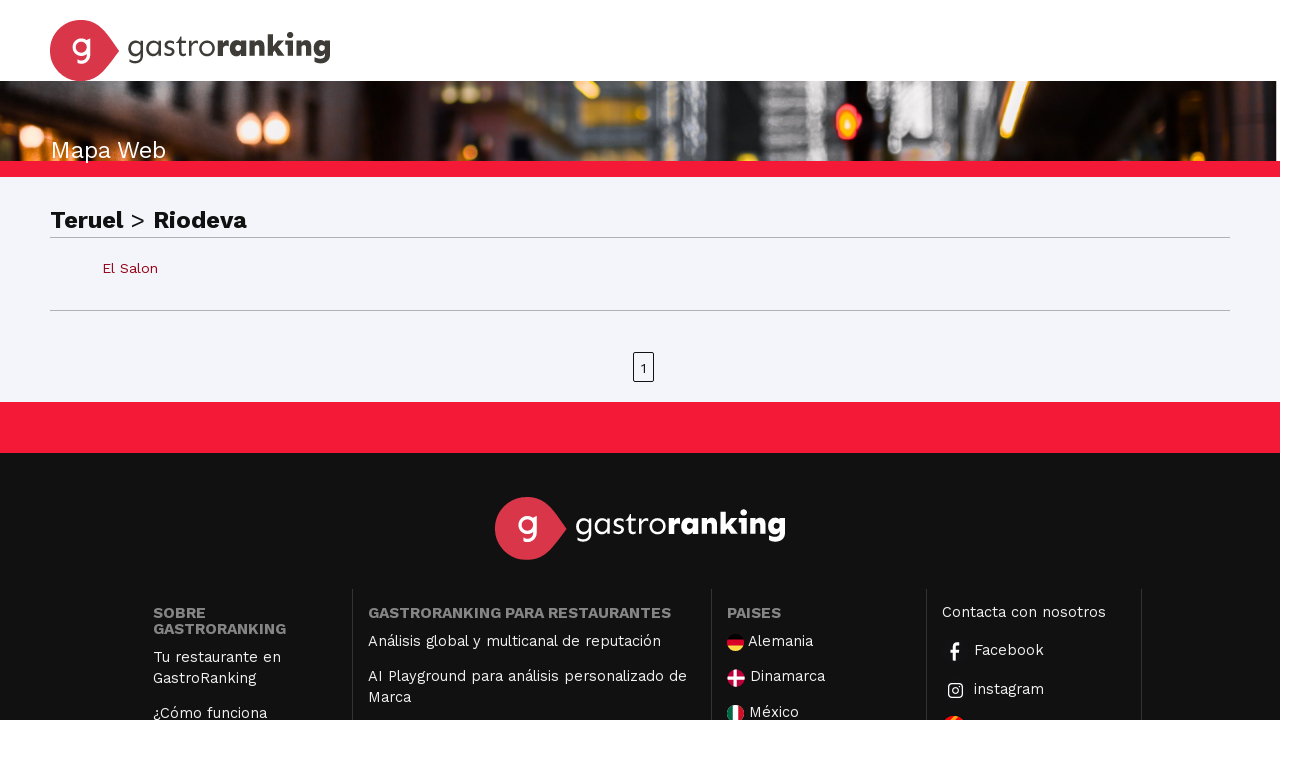

--- FILE ---
content_type: text/html; charset=utf-8
request_url: https://gastroranking.es/web_map/teruel/riodeva/
body_size: 9544
content:


<!DOCTYPE html>
<html lang="es" xmlns="http://www.w3.org/1999/html">
  <head>
    
<!-- Google Tag Manager -->
<script>(function(w,d,s,l,i){w[l]=w[l]||[];w[l].push({'gtm.start':
new Date().getTime(),event:'gtm.js'});var f=d.getElementsByTagName(s)[0],
j=d.createElement(s),dl=l!='dataLayer'?'&l='+l:'';j.async=true;j.src=
'https://www.googletagmanager.com/gtm.js?id='+i+dl;f.parentNode.insertBefore(j,f);
})(window,document,'script','dataLayer','GTM-M9VS86W4');</script>
<!-- End Google Tag Manager -->

    
        <script>
        function listCookies(){
            console.log(Date());
            console.log(document.cookie);
        }
        function getCookie(name) {
            function escape(s) { return s.replace(/([.*+?\^$(){}|\[\]\/\\])/g, '\\$1'); }
            let match = document.cookie.match(RegExp('(?:^|;\\s*)' + escape(name) + '=([^;]*)'));
            return match ? match[1] : null;
        }
        function setCookie(name,value,days) {
            let expires = "";
            if (days) {
                let date = new Date();
                date.setTime(date.getTime() + (days*24*60*60*1000));
                expires = "; expires=" + date.toUTCString();
            }
            document.cookie = name + "=" + (value || "")  + expires + "; path=/";
        }
        let last_check = getCookie("last_check");
        if (!last_check) {
            let domain = document.domain;
            if ("localhost" !== domain) {
                domain = "." + domain;
            }
            if (getCookie("FCCDCF")) {
                document.cookie = "FCCDCF=; path=/; expires=Thu, 01 Jan 1970 00:00:00 UTC; domain=" + domain + ";";
            }
            let date_now = new Date();
            setCookie("last_check", date_now.getTime(), 365);
        }
        listCookies();
        </script>
      <script>(function(){/*
         Copyright The Closure Library Authors.
         SPDX-License-Identifier: Apache-2.0
        */
        'use strict';var g=function(a){var b=0;return function(){return b<a.length?{done:!1,value:a[b++]}:{done:!0}}},l=this||self,m=/^[\w+/_-]+[=]{0,2}$/,p=null,q=function(){},r=function(a){var b=typeof a;if("object"==b)if(a){if(a instanceof Array)return"array";if(a instanceof Object)return b;var c=Object.prototype.toString.call(a);if("[object Window]"==c)return"object";if("[object Array]"==c||"number"==typeof a.length&&"undefined"!=typeof a.splice&&"undefined"!=typeof a.propertyIsEnumerable&&!a.propertyIsEnumerable("splice"))return"array";
        if("[object Function]"==c||"undefined"!=typeof a.call&&"undefined"!=typeof a.propertyIsEnumerable&&!a.propertyIsEnumerable("call"))return"function"}else return"null";else if("function"==b&&"undefined"==typeof a.call)return"object";return b},u=function(a,b){function c(){}c.prototype=b.prototype;a.prototype=new c;a.prototype.constructor=a};var v=function(a,b){Object.defineProperty(l,a,{configurable:!1,get:function(){return b},set:q})};var y=function(a,b){this.b=a===w&&b||"";this.a=x},x={},w={};var aa=function(a,b){a.src=b instanceof y&&b.constructor===y&&b.a===x?b.b:"type_error:TrustedResourceUrl";if(null===p)b:{b=l.document;if((b=b.querySelector&&b.querySelector("script[nonce]"))&&(b=b.nonce||b.getAttribute("nonce"))&&m.test(b)){p=b;break b}p=""}b=p;b&&a.setAttribute("nonce",b)};var z=function(){return Math.floor(2147483648*Math.random()).toString(36)+Math.abs(Math.floor(2147483648*Math.random())^+new Date).toString(36)};var A=function(a,b){b=String(b);"application/xhtml+xml"===a.contentType&&(b=b.toLowerCase());return a.createElement(b)},B=function(a){this.a=a||l.document||document};B.prototype.appendChild=function(a,b){a.appendChild(b)};var C=function(a,b,c,d,e,f){try{var k=a.a,h=A(a.a,"SCRIPT");h.async=!0;aa(h,b);k.head.appendChild(h);h.addEventListener("load",function(){e();d&&k.head.removeChild(h)});h.addEventListener("error",function(){0<c?C(a,b,c-1,d,e,f):(d&&k.head.removeChild(h),f())})}catch(n){f()}};var ba=l.atob("aHR0cHM6Ly93d3cuZ3N0YXRpYy5jb20vaW1hZ2VzL2ljb25zL21hdGVyaWFsL3N5c3RlbS8xeC93YXJuaW5nX2FtYmVyXzI0ZHAucG5n"),ca=l.atob("WW91IGFyZSBzZWVpbmcgdGhpcyBtZXNzYWdlIGJlY2F1c2UgYWQgb3Igc2NyaXB0IGJsb2NraW5nIHNvZnR3YXJlIGlzIGludGVyZmVyaW5nIHdpdGggdGhpcyBwYWdlLg=="),da=l.atob("RGlzYWJsZSBhbnkgYWQgb3Igc2NyaXB0IGJsb2NraW5nIHNvZnR3YXJlLCB0aGVuIHJlbG9hZCB0aGlzIHBhZ2Uu"),ea=function(a,b,c){this.b=a;this.f=new B(this.b);this.a=null;this.c=[];this.g=!1;this.i=b;this.h=c},F=function(a){if(a.b.body&&!a.g){var b=
        function(){D(a);l.setTimeout(function(){return E(a,3)},50)};C(a.f,a.i,2,!0,function(){l[a.h]||b()},b);a.g=!0}},D=function(a){for(var b=G(1,5),c=0;c<b;c++){var d=H(a);a.b.body.appendChild(d);a.c.push(d)}b=H(a);b.style.bottom="0";b.style.left="0";b.style.position="fixed";b.style.width=G(100,110).toString()+"%";b.style.zIndex=G(2147483544,2147483644).toString();b.style["background-color"]=I(249,259,242,252,219,229);b.style["box-shadow"]="0 0 12px #888";b.style.color=I(0,10,0,10,0,10);b.style.display=
        "flex";b.style["justify-content"]="center";b.style["font-family"]="Roboto, Arial";c=H(a);c.style.width=G(80,85).toString()+"%";c.style.maxWidth=G(750,775).toString()+"px";c.style.margin="24px";c.style.display="flex";c.style["align-items"]="flex-start";c.style["justify-content"]="center";d=A(a.f.a,"IMG");d.className=z();d.src=ba;d.style.height="24px";d.style.width="24px";d.style["padding-right"]="16px";var e=H(a),f=H(a);f.style["font-weight"]="bold";f.textContent=ca;var k=H(a);k.textContent=da;J(a,
        e,f);J(a,e,k);J(a,c,d);J(a,c,e);J(a,b,c);a.a=b;a.b.body.appendChild(a.a);b=G(1,5);for(c=0;c<b;c++)d=H(a),a.b.body.appendChild(d),a.c.push(d)},J=function(a,b,c){for(var d=G(1,5),e=0;e<d;e++){var f=H(a);b.appendChild(f)}b.appendChild(c);c=G(1,5);for(d=0;d<c;d++)e=H(a),b.appendChild(e)},G=function(a,b){return Math.floor(a+Math.random()*(b-a))},I=function(a,b,c,d,e,f){return"rgb("+G(Math.max(a,0),Math.min(b,255)).toString()+","+G(Math.max(c,0),Math.min(d,255)).toString()+","+G(Math.max(e,0),Math.min(f,
        255)).toString()+")"},H=function(a){a=A(a.f.a,"DIV");a.className=z();return a},E=function(a,b){0>=b||null!=a.a&&0!=a.a.offsetHeight&&0!=a.a.offsetWidth||(fa(a),D(a),l.setTimeout(function(){return E(a,b-1)},50))},fa=function(a){var b=a.c;var c="undefined"!=typeof Symbol&&Symbol.iterator&&b[Symbol.iterator];b=c?c.call(b):{next:g(b)};for(c=b.next();!c.done;c=b.next())(c=c.value)&&c.parentNode&&c.parentNode.removeChild(c);a.c=[];(b=a.a)&&b.parentNode&&b.parentNode.removeChild(b);a.a=null};var ia=function(a,b,c,d,e){var f=ha(c),k=function(n){n.appendChild(f);l.setTimeout(function(){f?(0!==f.offsetHeight&&0!==f.offsetWidth?b():a(),f.parentNode&&f.parentNode.removeChild(f)):a()},d)},h=function(n){document.body?k(document.body):0<n?l.setTimeout(function(){h(n-1)},e):b()};h(3)},ha=function(a){var b=document.createElement("div");b.className=a;b.style.width="1px";b.style.height="1px";b.style.position="absolute";b.style.left="-10000px";b.style.top="-10000px";b.style.zIndex="-10000";return b};var K={},L=null;var M=function(){},N="function"==typeof Uint8Array,O=function(a,b){a.b=null;b||(b=[]);a.j=void 0;a.f=-1;a.a=b;a:{if(b=a.a.length){--b;var c=a.a[b];if(!(null===c||"object"!=typeof c||Array.isArray(c)||N&&c instanceof Uint8Array)){a.g=b-a.f;a.c=c;break a}}a.g=Number.MAX_VALUE}a.i={}},P=[],Q=function(a,b){if(b<a.g){b+=a.f;var c=a.a[b];return c===P?a.a[b]=[]:c}if(a.c)return c=a.c[b],c===P?a.c[b]=[]:c},R=function(a,b,c){a.b||(a.b={});if(!a.b[c]){var d=Q(a,c);d&&(a.b[c]=new b(d))}return a.b[c]};
        M.prototype.h=N?function(){var a=Uint8Array.prototype.toJSON;Uint8Array.prototype.toJSON=function(){var b;void 0===b&&(b=0);if(!L){L={};for(var c="ABCDEFGHIJKLMNOPQRSTUVWXYZabcdefghijklmnopqrstuvwxyz0123456789".split(""),d=["+/=","+/","-_=","-_.","-_"],e=0;5>e;e++){var f=c.concat(d[e].split(""));K[e]=f;for(var k=0;k<f.length;k++){var h=f[k];void 0===L[h]&&(L[h]=k)}}}b=K[b];c=[];for(d=0;d<this.length;d+=3){var n=this[d],t=(e=d+1<this.length)?this[d+1]:0;h=(f=d+2<this.length)?this[d+2]:0;k=n>>2;n=(n&
        3)<<4|t>>4;t=(t&15)<<2|h>>6;h&=63;f||(h=64,e||(t=64));c.push(b[k],b[n],b[t]||"",b[h]||"")}return c.join("")};try{return JSON.stringify(this.a&&this.a,S)}finally{Uint8Array.prototype.toJSON=a}}:function(){return JSON.stringify(this.a&&this.a,S)};var S=function(a,b){return"number"!==typeof b||!isNaN(b)&&Infinity!==b&&-Infinity!==b?b:String(b)};M.prototype.toString=function(){return this.a.toString()};var T=function(a){O(this,a)};u(T,M);var U=function(a){O(this,a)};u(U,M);var ja=function(a,b){this.c=new B(a);var c=R(b,T,5);c=new y(w,Q(c,4)||"");this.b=new ea(a,c,Q(b,4));this.a=b},ka=function(a,b,c,d){b=new T(b?JSON.parse(b):null);b=new y(w,Q(b,4)||"");C(a.c,b,3,!1,c,function(){ia(function(){F(a.b);d(!1)},function(){d(!0)},Q(a.a,2),Q(a.a,3),Q(a.a,1))})};var la=function(a,b){V(a,"internal_api_load_with_sb",function(c,d,e){ka(b,c,d,e)});V(a,"internal_api_sb",function(){F(b.b)})},V=function(a,b,c){a=l.btoa(a+b);v(a,c)},W=function(a,b,c){for(var d=[],e=2;e<arguments.length;++e)d[e-2]=arguments[e];e=l.btoa(a+b);e=l[e];if("function"==r(e))e.apply(null,d);else throw Error("API not exported.");};var X=function(a){O(this,a)};u(X,M);var Y=function(a){this.h=window;this.a=a;this.b=Q(this.a,1);this.f=R(this.a,T,2);this.g=R(this.a,U,3);this.c=!1};Y.prototype.start=function(){ma();var a=new ja(this.h.document,this.g);la(this.b,a);na(this)};
        var ma=function(){var a=function(){if(!l.frames.googlefcPresent)if(document.body){var b=document.createElement("iframe");b.style.display="none";b.style.width="0px";b.style.height="0px";b.style.border="none";b.style.zIndex="-1000";b.style.left="-1000px";b.style.top="-1000px";b.name="googlefcPresent";document.body.appendChild(b)}else l.setTimeout(a,5)};a()},na=function(a){var b=Date.now();W(a.b,"internal_api_load_with_sb",a.f.h(),function(){var c;var d=a.b,e=l[l.btoa(d+"loader_js")];if(e){e=l.atob(e);
        e=parseInt(e,10);d=l.btoa(d+"loader_js").split(".");var f=l;d[0]in f||"undefined"==typeof f.execScript||f.execScript("var "+d[0]);for(;d.length&&(c=d.shift());)d.length?f[c]&&f[c]!==Object.prototype[c]?f=f[c]:f=f[c]={}:f[c]=null;c=Math.abs(b-e);c=1728E5>c?0:c}else c=-1;0!=c&&(W(a.b,"internal_api_sb"),Z(a,Q(a.a,6)))},function(c){Z(a,c?Q(a.a,4):Q(a.a,5))})},Z=function(a,b){a.c||(a.c=!0,a=new l.XMLHttpRequest,a.open("GET",b,!0),a.send())};(function(a,b){l[a]=function(c){for(var d=[],e=0;e<arguments.length;++e)d[e-0]=arguments[e];l[a]=q;b.apply(null,d)}})("__d3lUW8vwsKlB__",function(a){"function"==typeof window.atob&&(a=window.atob(a),a=new X(a?JSON.parse(a):null),(new Y(a)).start())});}).call(this);
        window.__d3lUW8vwsKlB__("[base64]/[base64]");</script>
    
    
    <title>Site map</title>


    <meta charset="utf-8">
    <meta name="viewport" content="width=device-width">
    <meta name="description" content="">
    <meta name="author" content="">
    <link rel="shortcut icon" href="https://gastroranking.es/static/gastroranking/img/favicon.92bcf6540c45.ico" type="image/gif">
    <link rel="apple-touch-icon" href="https://gastroranking.es/static/gastroranking/img/apple-touch-icon-iphone-60x60.6c213b5acae6.png">
    <link rel="apple-touch-icon" sizes="60x60" href="https://gastroranking.es/static/gastroranking/img/apple-touch-icon-ipad-76x76.37bc4d1a7ae3.png">
    <link rel="apple-touch-icon" sizes="114x114" href="https://gastroranking.es/static/gastroranking/img/apple-touch-icon-iphone-retina-120x120.9a8e0c79ad7b.png">
    <link rel="apple-touch-icon" sizes="144x144" href="https://gastroranking.es/static/gastroranking/img/apple-touch-icon-ipad-retina-152x152.ae17bdcd4a8d.png">
    <meta property="og:url" content="https://gastroranking.es/web_map/teruel/riodeva/">
    
        <meta property="og:site_name" content="Gastroranking">
    
    
    
        <link rel="canonical" href="https://gastroranking.es/web_map/teruel/riodeva/">
        <META NAME="ROBOTS" CONTENT="INDEX, FOLLOW">
    
    <!-- *************************************************************
       CSS
       ************************************************************-->
    <link href="/static/gastroranking/bootstrap/css/bootstrap.min.efef65db8249.css" rel="stylesheet">
    <link href="/static/gastroranking/css/uniform.default.644f2d653084.css" rel="stylesheet" media="screen">
    <link href="/static/gastroranking/css/main.661978e53511.css" rel="stylesheet">
    
    

    <!-- *************************************************************
       JS
       ************************************************************-->
    
    <script type="text/javascript">
      var searchurl = '/restaurantes/',
          g_longitude = false,
          g_latitude = false;
    </script>
    

    
    <meta property="og:image" content="https://gastroranking.es/static/gastroranking/img/home_back.0d9b2608e46a.jpg">
    
    
    <script type="application/ld+json">{"@context":"http://schema.org","@type": "Organization","name": "Gastroranking","url": "https://gastroranking.es","sameAs" : ["https://instagram.com/gastroranking_/", "https://www.facebook.com/gastroranking", "https://www.linkedin.com/company/gastroranking/"]}</script>

    
  </head>
  <body class="static about es" >
    
    
    

    <header>
        
<div class="container">
    <div class="row">
        <div class="col-md-4 col-sm-6 col-xs-8 nolpadding">
            <a href="/"><img id="header-logo" class="margin_bottom_0" src="/static/gastroranking/img/logo_gastroranking.9387d26815bd.svg" alt="GastroRanking"/></a>
        </div>
    </div>
</div>

    </header>
    
    <div class="wrapper">
        <div class="container">
            <section class="row" id="content">
                
            </section>
        </div>
    </div>
    
    
<div class="bannerSitemap">
    <div class="container without_padding">
        <h3 class="without_padding">Mapa Web</h3>
    </div>
</div>
<div class="row bg_sitemp_red_short"></div>
<div class="mainSitemap">
    <div class="container">
        <div class="row">
            
                <ul data-type="Provincia">
                    <li class="selected">
                        <span class="siteMapBreadCrumbs">
                            
                                <span class="title_area1">Teruel</span>
                            
                            
                                > <span class="title_area1">Riodeva</span>
                            
                            
                            
                            
                        </span>
                    </li>
                    <hr class="sep hr_sitemap margin_top_0">
                </ul>
                
                    <ul data-type="Ciudades">
                        
                            
                                
                                    <!-- <ul class="col-sm-0 col-xs-0"></ul> -->
                                
                                    <ul class="col-lg-5 col-md-5 col-sm-5 col-xs-5 site_map_ul  marg_left ">
                                        
                                            <li class="text-left"><a href="/r/el-salon-2_5231/" title="El Salon">El Salon</a>
                                             </li>
                                        
                                    </ul>
                                
                                    <ul class="col-lg-5 col-md-5 col-sm-5 col-xs-5 site_map_ul ">
                                        
                                    </ul>
                                
                                    <ul class="col-lg-5 col-md-5 col-sm-5 col-xs-5 site_map_ul ">
                                        
                                    </ul>
                                
                            
                        
                    </ul>
                
                
                    <hr class="sep col-xs-16 hr_sitemap padding_0px">
                    <div class="col-xs-16">
                        
<div class="pager centerText">
   

   
   
      
         <span class="current" data-value="numero">1</span>
      
   
   
   
</div>
                    </div>
                

            
        </div>
    </div>
</div>
<div class="row bg_sitemp_red_large"></div>

    
<footer>
    <div class="container">
        <div class="row  centerText">
        <a id="footer-logo" href="/"><img src="/static/gastroranking/img/logo_gastroranking_inv.64e0de8e5d4b.svg" alt="GastroRanking"/></a>
        </div>
        
        <div class="row trow">
            <div class="col-md-3 col-sm-3 col-xs-16">
                <h4 class="upper">Sobre GastroRanking</h4>
                
                <a href="https://gastroranking.es/sugerir-restaurante/" title="Tu restaurante en GastroRanking">Tu restaurante en GastroRanking</a>
                <a href="https://gastroranking.es/como-funciona-gastroranking/" title="¿Cómo funciona GastroRanking?">¿Cómo funciona GastroRanking?</a>
                <h4 class="upper"> </h4>
                <a href="https://gastroranking.es/quienes-somos/" title="Who we are">¿Quiénes somos?</a>
                <a href="https://gastroranking.es/politica-de-privacidad/" title="Privacidad">Privacidad</a>
                <a href="https://gastroranking.es/terminos-y-condiciones/" title="Términos y condiciones">Términos y condiciones</a>
                <a href="https://gastroranking.es/politica-de-privacidad/" title="Política de cookies">Política de cookies</a>
                
            </div>
            <div class="col-md-5 col-sm-5 col-xs-16">
                <h4 class="upper">Gastroranking para Restaurantes</h4>
                
                <a href="https://gastroranking.pro/" title="Análisis global y multicanal de reputación">Análisis global y multicanal de reputación</a>
                <a href="https://gastroranking.pro/" title="AI Playground para análisis personalizado de Marca">AI Playground para análisis personalizado de Marca</a>
                <a href="https://gastroranking.pro/" title="Análisis semántico inteligente y respuestas con AI">Análisis semántico inteligente y respuestas con AI</a>
                <a href="https://gastroranking.pro/" title="Encuestas de satisfacción y NPS">Encuestas de satisfacción y NPS</a>
                <a href="https://gastroranking.pro/" title="Análisis de competencia">Análisis de competencia</a>
                <a href="https://gastroranking.pro/" title="True Rating y Tendencia nota en Google.">True Rating y Tendencia nota en Google.</a>
                <a href="https://gastroranking.pro/" title="Gestión de las Fichas de Google">Gestión de las Fichas de Google</a>
                <a href="https://gastroranking.pro/" title="Bloqueo y publicaciones masivas en Google">Bloqueo y publicaciones masivas en Google</a>
                <a href="https://gastroranking.pro/" title="Opiniones y respuestas desde WhatsApp">Opiniones y respuestas desde WhatsApp</a>
                <a href="https://gastroranking.pro/" title="Reservas por WhatsApp">Reservas por WhatsApp</a>
                <a href="https://gastroranking.pro/" title="Catálogo propio para Delivery y TakeAway">Catálogo propio para Delivery y TakeAway</a>
                <a href="https://gastroranking.pro/" title="Comparador de precios">Comparador de precios</a>
                <a href="https://gastroranking.pro/" title="Informes personalizados">Informes personalizados</a>
                <a href="https://gastroranking.pro/" title="Gestión de incidencias">Gestión de incidencias</a>
                <a href="https://gastroranking.pro/" title="Integraciones con otras herramientas">Integraciones con otras herramientas</a>
                <img src="/static/gastroranking/img/logo_grpro.06891d4710d4.png" alt="Logo GastrorankingPro"/>
                
            </div>
            <div class="col-md-3 col-sm-3 col-xs-16">
                <h4 class="upper">Paises</h4>
                
                <a href="https://restaurantranking.de/"><img src="/static/gastroranking/img/al.fdc6184c0cf6.svg" alt="Germany Flag"/> Alemania</a>
<!--                <a href="https://gastroranking.co/"><img width="17" src="/static/gastroranking/img/co.fad806810cd8.svg" alt="Colombia Flag"/> Colombia</a>-->
                <a href="https://gastroranking.dk/"><img src="/static/gastroranking/img/di.b4a90d3e5ef6.svg" alt="Denmark Flag"/> Dinamarca</a>
                <a href="https://gastroranking.mx/"><img src="/static/gastroranking/img/mx.7ce3714de6cc.png" alt="Mexico Flag"/> México</a>
<!--                <a href="https://gastroranking.us/"><img src="/static/gastroranking/img/eeuu.caa0f6430f9c.svg" alt="USA Flag"/> Estados Unidos</a>-->
                <a href="https://restoranking.fr/"><img src="/static/gastroranking/img/fr.fa0bb0308fc8.svg" alt="France Flag"/> Francia</a>
                <a href="https://gastroranking.it/"><img src="/static/gastroranking/img/it.f62c23b4d6cd.svg" alt="Italy Flag"/> Italia</a>
                <a href="https://gastroranking.ie/"><img src="/static/gastroranking/img/ir.fc107f8ca8b8.svg" alt="Ireland Flag"/> Irlanda</a>
                <a href="https://gastroranking.pt/"><img src="/static/gastroranking/img/pt.66c189c34b97.svg" alt="Portugal Flag"/> Portugal</a>
<!--                <a href="https://gastroranking.co.uk/"><img src="/static/gastroranking/img/gb.3a8d639a50fe.svg" alt="Great Britain Flag"/> Reino Unido</a>-->
                <a href="https://gastroranking.ch/"><img src="/static/gastroranking/img/su.f33790953071.svg" alt="Switzerland Flag"/> Suiza</a>
                
            </div>
            <div class="col-md-3 col-sm-3 col-xs-16">
                
                <a href="https://gastroranking.es/contacto/" title="Contacta con nosotros">Contacta con nosotros</a>
                <a target="_blank" href="https://www.facebook.com/gastroranking" class="facebook" title="facebook"><img src="https://gastroranking.es/static/gastroranking/img/pfacebook.6eecd35277a2.png" alt="blog grpro"> Facebook</a>
                <a target="_blank" href="https://instagram.com/gastroranking/" class="instagram" title="instagram"><img src="https://gastroranking.es/static/gastroranking/img/pinsta.1d7ff11237c1.png" alt="blog grpro"> instagram</a>

                <a target="_blank" href="https://blog.gastroranking.es/" class="blog" title="blog"><img width="27" src="https://gastroranking.es/static/gastroranking/img/pbe.d02e056b84e9.svg" alt="blog españa"> Blog España</a>
                <a target="_blank" href="https://blog.gastroranking.mx/" class="blog" title="blog"><img width="27" src="https://gastroranking.es/static/gastroranking/img/pbm.24627f647cd9.svg" alt="blog mexico"> Blog México</a>
                <a target="_blank" href="https://blog.gastroranking.pro/" class="blog" title="blog"><img src="https://gastroranking.es/static/gastroranking/img/blog_grpro.143090f3d07e.svg" alt="blog grpro"> Blog Gastroranking</a>
                
            </div>
        </div>

        <div class="row centerText copyright">
            Copyright © - GastroRanking 2026
            
        </div>
    </div>
    
    
</footer>

    <link href='https://fonts.googleapis.com/css?family=Work+Sans:400,700' rel='stylesheet' type='text/css'>
    <link href="/static/jquery-ui-1.12.1.custom/jquery-ui.min.a6816c6c6e80.css" rel="stylesheet">
    <script type="text/javascript" charset="utf-8">
        var ajax_location_search_url = "/ajax_location_search";
        var ajax_what_search_url = "/ajax_what_search";
    </script>
    <script type="text/javascript" src="/static/jquery/jquery-1.10.2.min.628072e7212d.js"></script>
    <script type="text/javascript" src="/static/jquery-ui-1.12.1.custom/jquery-ui.min.a6e895ff5fb8.js"></script>
    <script type="text/javascript" src="/static/gastroranking/bootstrap/js/bootstrap.min.d43631f60af5.js"></script>
    <script type="text/javascript" src="/static/js/jquery.popupWindow.min.6732278ce755.js" charset="utf-8"></script>
    <script type="text/javascript" src="/static/gastroranking/js/gastroranking.min.6ac6e29aa852.js"></script>
    <script type="text/javascript" src="/jsi18n/"></script>
    
    
    
    <script>
        $(document).ready(function () {
            $('.gr_responsive_add').each(function () {
                if ($(this).css("display") === "none") {
                    $(this).remove();
                }
            });
            (adsbygoogle = window.adsbygoogle || []).push({});
        });
    </script>
    
    <div id="customdialog">
        <div class="customdialog-wrapper">
            <div class="dialogclose"></div>
            <div class="customdialog-content">
                <div>
                <span class="close"><i class="glyphicon glyphicon-remove"></i></span>
                
                </div>
            </div>
        </div>
    </div>
    <div id="nolocationdialog" class="dialogWrapper">
        <div class="customdialog-wrapper">
            <div class="dialogclose"></div>
            <div class="customdialog-content">
                <div>
                <span class="close"><i class="glyphicon glyphicon-remove"></i></span>
                <p class="infotext">Su navegador no esta funcionalidad</p>
                </div>
            </div>
        </div>
    </div>
    
    
  </body>
    
<!-- Google Tag Manager (noscript) -->
<noscript><iframe src="https://www.googletagmanager.com/ns.html?id=GTM-KWZQ9K"
height="0" width="0" style="display:none;visibility:hidden"></iframe></noscript>
<!-- End Google Tag Manager (noscript) -->

</html>


--- FILE ---
content_type: application/javascript; charset=utf-8
request_url: https://fundingchoicesmessages.google.com/f/AGSKWxX8JCy3hUAGsgmzsDOhaCNgO3kvC6BXIzSsvsqf8fZVy6mihIWqflH0uNQZwsXkZbYWzIVovZOAvfOVh0JoxihcIKIS6WsFKpKk_cR6Orm6M6ruDYI-aWdBDNWnRKFDDWHUjVSD6vdrhpOoAYJ5Mctt8XyJdkh3W6A55CWnqnwcVYdaHyKWLhhvtz6g/_/adsession./ads/pop..468x80//adsvr2./slider.ad.
body_size: -1289
content:
window['98a8ed00-a3fe-4a34-862f-9cf59cb3d8fe'] = true;